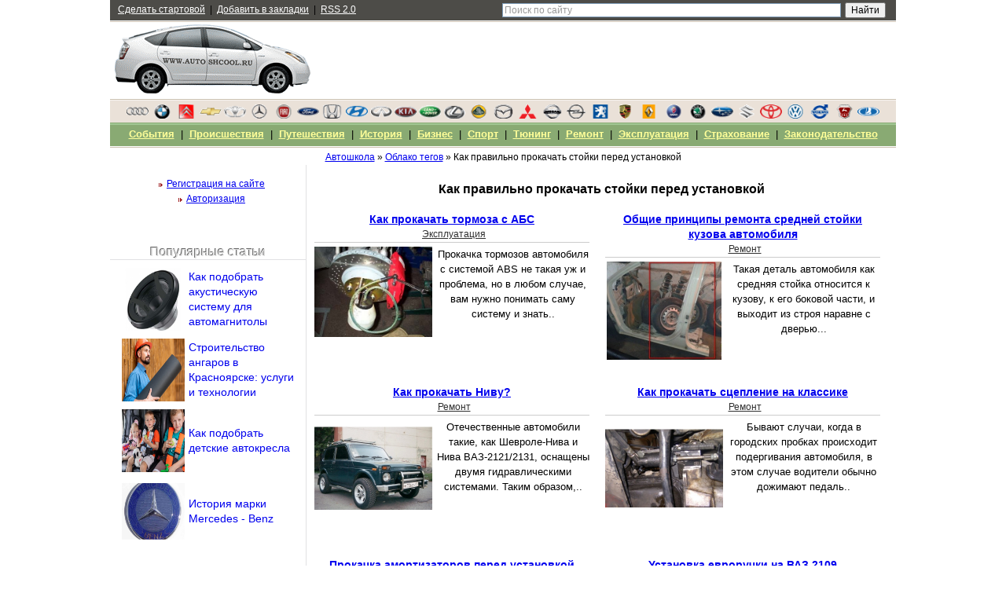

--- FILE ---
content_type: text/html; charset=windows-1251
request_url: https://autoshcool.ru/tags/%CA%E0%EA+%EF%F0%E0%E2%E8%EB%FC%ED%EE+%EF%F0%EE%EA%E0%F7%E0%F2%FC+%F1%F2%EE%E9%EA%E8+%EF%E5%F0%E5%E4+%F3%F1%F2%E0%ED%EE%E2%EA%EE%E9/
body_size: 7723
content:
<!DOCTYPE html PUBLIC "-//W3C//DTD XHTML 1.0 Transitional//EN" "http://www.w3.org/TR/xhtml1/DTD/xhtml1-transitional.dtd">
<html xmlns="http://www.w3.org/1999/xhtml" itemscope itemtype="https://schema.org/Article">
<head>
    <center><div id="foremediaads-anchor_ad"></div>
<script type="text/javascript" async src="https://platform.foremedia.net/code/4871/anchor_ad"></script><center>
    <meta name="spr-verification" content="c3706e518af5e83" />
    <script type="text/javascript" async src="https://platform.foremedia.net/code/4871/analytics"></script>  
    <script>
    header('Content-Type: text/html;charset=UTF-8');
session_start();
$limit = 5;
if(isset($_SESSION[session_id()]) AND (time()-$_SESSION[session_id()]) <= $limit) 
  exit('Фууууу.. ддоссер.... кышь!');
else  
    $_SESSION[session_id()] = time();</script>
    
<!-- Yandex.RTB -->
<script>window.yaContextCb=window.yaContextCb||[]</script>
<script src="https://yandex.ru/ads/system/context.js" async></script>
  
<meta http-equiv="Content-Type" content="text/html; charset=windows-1251" />
<title>Как правильно прокачать стойки перед установкой</title>
<meta name="description" content="Как правильно прокачать стойки перед установкой, читайте на AutoShcool.ru" />
<meta name="generator" content="DataLife Engine (http://dle-news.ru)" />

<link rel="search" type="application/opensearchdescription+xml" href="//www.autoshcool.ru/engine/opensearch.php" title="Автошкола - autoshcool.ru" />
<link rel="alternate" type="application/rss+xml" title="Автошкола - autoshcool.ru" href="//www.autoshcool.ru/rss.xml" />
<script type="text/javascript" src="/engine/classes/min/index.php?charset=windows-1251&amp;g=general&amp;17"></script>
<script type="text/javascript"><!--
var newsid 	= 0;
var catid 	= 0;
//--></script>
<meta name="google-site-verification" content="OpenufD-hMrvkOBnKEBrPNYRJN34UnGUBxoegOxvwGE" />
<link rel="stylesheet" type="text/css" href="/templates/autoshcool/style/style.css" />
<link rel="stylesheet" type="text/css" href="/templates/autoshcool/style/engine.css" />
<link rel="shortcut icon" href="/favicon.ico" />
<script type="text/javascript" src="/engine/classes/min/index.php?f=/templates/autoshcool/js/animatedcollapse.js,/templates/autoshcool/js/script.js"></script>

<meta name="pmail-verification" content="2915cfb531924b6df239a8df06a7c1a3">
    
    </head>
<body>
<div id="wrapper">
	<div id="speedbar" class="speedbar"><span id="dle-speedbar"><span itemscope itemtype="https://data-vocabulary.org/Breadcrumb"><a href="//www.autoshcool.ru/" itemprop="url"><span itemprop="title">Автошкола</span></a></span> &raquo; <span itemscope itemtype="https://data-vocabulary.org/Breadcrumb"><a href="//www.autoshcool.ru/tags/" itemprop="url"><span itemprop="title">Облако тегов</span></a></span> &raquo; Как правильно прокачать стойки перед установкой</span></div>
	
	<div id="main">
		<div class="content">
		
			
				<h1>Как правильно прокачать стойки перед установкой</h1>
			
			<div id='dle-content'><div class="shortstory">
	<div class="shorttitle"><h3><a href="//www.autoshcool.ru/4654-kak-prokachat-tormoza-s-abs.html">Как прокачать тормоза с АБС</a></h3></div>
	<div class="category"><a href="//www.autoshcool.ru/ehkspluataciya/">Эксплуатация</a></div>
	<div class="shorttext">
		<a href="//www.autoshcool.ru/4654-kak-prokachat-tormoza-s-abs.html"><img src="//www.autoshcool.ru/uploads/posts/2013-07/1373028635_prokachka-tormozov-s-abs-shema-prokachki_2.jpg" alt="Как прокачать тормоза с АБС" title="Как прокачать тормоза с АБС" /></a>
		Прокачка тормозов автомобиля с системой ABS не такая уж и проблема, но в любом случае, вам нужно понимать саму систему и знать..
	</div>
</div><div class="shortstory">
	<div class="shorttitle"><h3><a href="//www.autoshcool.ru/4347-obschie-principy-remonta-sredney-stoyki-kuzova-avtomobilya.html">Общие принципы ремонта средней стойки кузова автомобиля</a></h3></div>
	<div class="category"><a href="//www.autoshcool.ru/remont/">Ремонт</a></div>
	<div class="shorttext">
		<a href="//www.autoshcool.ru/4347-obschie-principy-remonta-sredney-stoyki-kuzova-avtomobilya.html"><img src="//www.autoshcool.ru/uploads/posts/2013-05/thumbs/1367943605_b0vmtpdenbem-r374x0.jpg" alt="Общие принципы ремонта средней стойки кузова автомобиля" title="Общие принципы ремонта средней стойки кузова автомобиля" /></a>
		Такая деталь автомобиля как средняя стойка относится к кузову, к его боковой части, и выходит из строя наравне с дверью...
	</div>
</div><div class="shortstory">
	<div class="shorttitle"><h3><a href="//www.autoshcool.ru/4298-kak-prokachat-nivu.html">Как прокачать Ниву?</a></h3></div>
	<div class="category"><a href="//www.autoshcool.ru/remont/">Ремонт</a></div>
	<div class="shorttext">
		<a href="//www.autoshcool.ru/4298-kak-prokachat-nivu.html"><img src="//www.autoshcool.ru/uploads/posts/2013-04/thumbs/1366902854_prokachat-nivu.jpg" alt="Как прокачать Ниву?" title="Как прокачать Ниву?" /></a>
		Отечественные автомобили такие, как Шевроле-Нива и Нива ВАЗ-2121/2131, оснащены двумя гидравлическими системами. Таким образом,..
	</div>
</div><div class="shortstory">
	<div class="shorttitle"><h3><a href="//www.autoshcool.ru/3423-kak-prokachat-sceplenie-na-klassike.html">Как прокачать сцепление на классике</a></h3></div>
	<div class="category"><a href="//www.autoshcool.ru/remont/">Ремонт</a></div>
	<div class="shorttext">
		<a href="//www.autoshcool.ru/3423-kak-prokachat-sceplenie-na-klassike.html"><img src="//www.autoshcool.ru/uploads/posts/2012-01/thumbs/kak-prokachat-sceplenie-na-klassike.jpg" alt="Как прокачать сцепление на классике" title="Как прокачать сцепление на классике" /></a>
		Бывают случаи, когда в городских пробках происходит подергивания автомобиля, в этом случае водители обычно дожимают педаль..
	</div>
</div><div class="shortstory">
	<div class="shorttitle"><h3><a href="//www.autoshcool.ru/3279-prokachka-amortizatorov-pered-ustanovkoy.html">Прокачка амортизаторов перед установкой</a></h3></div>
	<div class="category"><a href="//www.autoshcool.ru/remont/">Ремонт</a></div>
	<div class="shorttext">
		<a href="//www.autoshcool.ru/3279-prokachka-amortizatorov-pered-ustanovkoy.html"><img src="//www.autoshcool.ru/uploads/posts/2011-12/thumbs/prokachka-amortizatorov-pered-ustanovkoy.jpg" alt="Прокачка амортизаторов перед установкой" title="Прокачка амортизаторов перед установкой" /></a>
		Двухтрубный амортизатор, который не прокачен перед установкой – причина, по которой часто выходит из строя поршневая система..
	</div>
</div><div class="shortstory">
	<div class="shorttitle"><h3><a href="//www.autoshcool.ru/3140-ustanovka-evroruchki-na-vaz-2109.html">Установка евроручки на ВАЗ 2109</a></h3></div>
	<div class="category"><a href="//www.autoshcool.ru/tyuning/">Тюнинг</a></div>
	<div class="shorttext">
		<a href="//www.autoshcool.ru/3140-ustanovka-evroruchki-na-vaz-2109.html"><img src="//www.autoshcool.ru/uploads/posts/2011-11/thumbs/ustanovka-evroruchki-na-vaz-2109.png" alt="Установка евроручки на ВАЗ 2109" title="Установка евроручки на ВАЗ 2109" /></a>
		Евроручки используются для улучшения внешнего вида вашего автомобиля и его комфортабельности. Среди ассортимента автозапчастей..
	</div>
</div><div class="shortstory">
	<div class="shorttitle"><h3><a href="//www.autoshcool.ru/2813-kak-pravilno-prokachat-tormoza-vaz.html">Как правильно прокачать тормоза ВАЗ</a></h3></div>
	<div class="category"><a href="//www.autoshcool.ru/ehkspluataciya/">Эксплуатация</a></div>
	<div class="shorttext">
		<a href="//www.autoshcool.ru/2813-kak-pravilno-prokachat-tormoza-vaz.html"><img src="//www.autoshcool.ru/uploads/posts/2011-09/thumbs/kak-pravilno-prokachat-tormoza-vaz.jpg" alt="Как правильно прокачать тормоза ВАЗ" title="Как правильно прокачать тормоза ВАЗ" /></a>
		О том, что тормоза &ndash; главная деталь в автомобиле, его владелец, увы, обычно понимает только тогда, когда они отказывают,..
	</div>
</div><div class="shortstory">
	<div class="shorttitle"><h3><a href="//www.autoshcool.ru/2725-pravilnaya-ustanovka-gazovyh-amortizatorov.html">Правильная установка газовых амортизаторов</a></h3></div>
	<div class="category"><a href="//www.autoshcool.ru/remont/">Ремонт</a></div>
	<div class="shorttext">
		<a href="//www.autoshcool.ru/2725-pravilnaya-ustanovka-gazovyh-amortizatorov.html"><img src="//www.autoshcool.ru/uploads/posts/2011-09/thumbs/pravilnaya-ustanovka-gazovyh-amortizatorov.jpg" alt="Правильная установка газовых амортизаторов" title="Правильная установка газовых амортизаторов" /></a>
		Амортизатор для автомобиля не только средство обеспечения комфорта, но ещё и средство безопасности, так как от работы этих..
	</div>
</div><div class="shortstory">
	<div class="shorttitle"><h3><a href="//www.autoshcool.ru/2414-pravilnaya-ustanovka-zadnih-amortizatorov.html">Правильная установка задних амортизаторов</a></h3></div>
	<div class="category"><a href="//www.autoshcool.ru/remont/">Ремонт</a></div>
	<div class="shorttext">
		<a href="//www.autoshcool.ru/2414-pravilnaya-ustanovka-zadnih-amortizatorov.html"><img src="//www.autoshcool.ru/uploads/posts/2011-07/thumbs/pravilnaya-ustanovka-zadnih-amortizatorov.jpg" alt="Правильная установка задних амортизаторов" title="Правильная установка задних амортизаторов" /></a>
		Амортизаторы &ndash; это, в первую очередь, комфорт во время езды. Но они не только деталь для комфорта &ndash; амортизаторы..
	</div>
</div></div>
		
		
		
		</div>
	</div>
	
	<div id="sidebar">
		


		<div class="sidebar_body login">
			<div><img height="5" width="20" alt="" src="/templates/autoshcool/images/arrbl.gif" /><a data-link="/register.html">Регистрация на сайте</a></div>
            <div><img height="5" width="20" alt="" src="/templates/autoshcool/images/arrbl.gif" /><a data-link="javascript:collapse1.slideit()">Авторизация</a></div>
			<br />
            <div id="members" style="width: 100%; background-color: #fff;">
				<form method="post" onsubmit="javascript:showBusyLayer()" action=''>
					<input name="login" type="hidden" id="login" value="submit" />
					<input name="login_name" type="text" class="a_field" value="" />
					<input name="login_password" type="password" class="a_field" value="" style="float:left;" /><br />
					<input onclick="submit();" name="image" type="image" src="/templates/autoshcool/images/dlet_bttn_login.gif" class="a_button" alt="Login" />
					<div class="clear"></div>
					<div><input type="checkbox" name="login_not_save" id="login_not_save" value="1"/><label for="login_not_save">&nbsp;Чужой компьютер</label></div>
					<div><img height="5" width="20" alt="" src="/templates/autoshcool/images/arrbl.gif" /><a data-link="/lostpassword.html">Напомнить пароль?</a></div>
				</form>
            </div>
		</div>
            <script type="text/javascript">
				var collapse1=new animatedcollapse("members", 800, true);
			</script>

		
		<div class="clear">&nbsp;</div>
		<div class="sidebar_title">Популярные статьи</div>
		<div class="sidebar_body">			<a href="/3637-kak-podobrat-akusticheskuyu-sistemu-dlya-avtomagnitoly.html">
				<div class="toptable">
					<div class="ttimg"><img src="//www.autoshcool.ru/uploads/posts/2012-06/thumbs/kak-podobrat-akkusticheskuyu-sistemu-dlya-avtomagnitoly.jpg" title="Как подобрать акустическую систему для автомагнитолы" alt="Как подобрать акустическую систему для автомагнитолы" /></div>
					<div class="topcell">Как подобрать акустическую систему для автомагнитолы</div>
				</div>
			</a>			<a href="/9186-stroitelstvo-angarov-v-krasnoyarske-uslugi-i-tehnologii.html">
				<div class="toptable">
					<div class="ttimg"><img src="//www.autoshcool.ru/uploads/posts/2025-09/thumbs/1758169829_1.png" title="Строительство ангаров в Красноярске: услуги и технологии" alt="Строительство ангаров в Красноярске: услуги и технологии" /></div>
					<div class="topcell">Строительство ангаров в Красноярске: услуги и технологии</div>
				</div>
			</a>			<a href="/6662-kak-podobrat-detskie-avtokresla.html">
				<div class="toptable">
					<div class="ttimg"><img src="//www.autoshcool.ru/uploads/posts/2021-05/thumbs/1620156826_1894a03426cb881b3b5c2cec7c5abb3c.jpg" title="Как подобрать детские автокресла" alt="Как подобрать детские автокресла" /></div>
					<div class="topcell">Как подобрать детские автокресла</div>
				</div>
			</a>			<a href="/607-istoriya-marki-mercedes-benz.html">
				<div class="toptable">
					<div class="ttimg"><img src="//www.autoshcool.ru/uploads/posts/2010-06/thumbs/1275401261_istoriya_marki_mercedes_benz.jpg" title="История марки Mercedes - Benz" alt="История марки Mercedes - Benz" /></div>
					<div class="topcell">История марки Mercedes - Benz</div>
				</div>
			</a></div>
		
		
		
			<div class="clear">&nbsp;</div>
			<div id="foremediaads-c3"></div>
<script type="text/javascript" async src="https://platform.foremedia.net/code/4871/c3"></script>
		
		
		
		<div class="clear">&nbsp;</div>
		<div class="sidebar_title">Интересное</div>
		<div class="sidebar_body"><ul class="cloud">				<li><a href="/tags/%D1%EE%E1%F0%E0%F2%FC+%E0%E2%F2%EE+%F1%E2%EE%E8%EC%E8+%F0%F3%EA%E0%EC%E8/">Собрать авто своими руками</a></li>				<li><a href="/tags/%CA%E0%EA+%F0%E0%E7%EC%EE%F0%EE%E7%E8%F2%FC+%E4%E8%E7%E5%EB%FC%ED%F3%FE+%EC%E0%F8%E8%ED%F3/">Как разморозить дизельную машину</a></li>				<li><a href="/tags/%C0%E2%F2%EE%EC%EE%E1%E8%EB%FC+%E4%EB%FF+%EF%F3%F2%E5%F8%E5%F1%F2%E2%E8%E9+%F1%E5%EC%FC%E5%E9/">Автомобиль для путешествий семьей</a></li>				<li><a href="/tags/%CF%F0%EE%E8%E7%E2%EE%E4%F1%F2%E2%EE+%EA%EE%EC%EF%EB%E5%EA%F2%F3%FE%F9%E8%F5+%E4%EB%FF+%E0%E2%F2%EE%EC%EE%E1%E8%EB%E5%E9/">Производство комплектующих для автомобилей</a></li>				<li><a href="/tags/%CA%E0%EA+%F3%E1%F0%E0%F2%FC+%E7%E0%EF%E0%F5+%E8%E7+%F1%E0%EB%EE%ED%E0+%E0%E2%F2%EE%EC%EE%E1%E8%EB%FF/">Как убрать запах из салона автомобиля</a></li>				<li><a href="/tags/%CF%E5%F0%E5%EA%EB%FE%F7%E5%ED%E8%E5+%EF%E5%F0%E5%E4%E0%F7+%ED%E0+%E2%E0%F0%E8%E0%F2%EE%F0%E5/">Переключение передач на вариаторе</a></li>				<li><a href="/tags/%CF%EE%EA%F0%E0%F1%EA%E0+%EF%EB%E0%F1%F2%E8%EA%E0+%E0%E2%F2%EE%EC%EE%E1%E8%EB%FF/">Покраска пластика автомобиля</a></li>				<li><a href="/tags/%D5%EE%F0%EE%F8%E8%E5+%F8%E8%ED%FB/">Хорошие шины</a></li>				<li><a href="/tags/%D1%EB%EE%EC%E0%EB%E0%F1%FC+%EA%EE%F0%EE%E1%EA%E0+%EF%E5%F0%E5%E4%E0%F7+%EF%F0%E8%E7%ED%E0%EA%E8/">Сломалась коробка передач признаки</a></li>				<li><a href="/tags/%CA%E0%EA+%F1%E0%EC%EE%EC%F3+%F3%E1%F0%E0%F2%FC+%F0%E6%E0%E2%F7%E8%ED%F3+%F1+%EC%E0%F8%E8%ED%FB/">Как самому убрать ржавчину с машины</a></li>				<li><a href="/tags/%C2%E8%E1%F0%E0%F6%E8%E8+%F0%F3%EB%FF+%ED%E0+%F1%EA%EE%F0%EE%F1%F2%E8/">Вибрации руля на скорости</a></li>				<li><a href="/tags/%CD%E5%E8%F1%EF%F0%E0%E2%ED%EE%F1%F2%E8+%E0%E2%F2%EE%ED%EE%EC%ED%EE%E3%EE+%EE%F2%EE%EF%E8%F2%E5%EB%FF/">Неисправности автономного отопителя</a></li>				<li><a href="/tags/%CF%EE%F6%E0%F0%E0%EF%E0%EB+%EB%EE%E1%EE%E2+%F1%F2%E5%EA%EB%EE/">Поцарапал лобов стекло</a></li>				<li><a href="/tags/%CD%E5+%E2%EA%EB%FE%F7%E0%E5%F2%F1%FF+%EA%EE%ED%E4%E8%F6%E8%EE%ED%E5%F0+%E2+%EC%E0%F8%E8%ED%E5/">Не включается кондиционер в машине</a></li>				<li><a href="/tags/%CA%E0%EA+%EE%F2%F0%E5%E3%F3%EB%E8%F0%EE%E2%E0%F2%FC+%E4%E2%EE%F0%ED%E8%EA%E8+%ED%E0+%EF%F0%E8%EE%F0%E5/">Как отрегулировать дворники на приоре</a></li></ul></div>
	</div>
	<div id="header">
		<!--noindex-->
		<script type="text/javascript">
<!--
var dle_root       = '/';
var dle_admin      = '';
var dle_login_hash = '';
var dle_group      = 5;
var dle_skin       = 'autoshcool';
var dle_wysiwyg    = '0';
var quick_wysiwyg  = '0';
var dle_act_lang   = ["Да", "Нет", "Ввод", "Отмена", "Сохранить", "Удалить", "Загрузка. Пожалуйста, подождите..."];
var menu_short     = 'Быстрое редактирование';
var menu_full      = 'Полное редактирование';
var menu_profile   = 'Просмотр профиля';
var menu_send      = 'Отправить сообщение';
var menu_uedit     = 'Админцентр';
var dle_info       = 'Информация';
var dle_confirm    = 'Подтверждение';
var dle_prompt     = 'Ввод информации';
var dle_req_field  = 'Заполните все необходимые поля';
var dle_del_agree  = 'Вы действительно хотите удалить? Данное действие невозможно будет отменить';
var dle_spam_agree = 'Вы действительно хотите отметить пользователя как спамера? Это приведёт к удалению всех его комментариев';
var dle_complaint  = 'Укажите текст Вашей жалобы для администрации:';
var dle_big_text   = 'Выделен слишком большой участок текста.';
var dle_orfo_title = 'Укажите комментарий для администрации к найденной ошибке на странице';
var dle_p_send     = 'Отправить';
var dle_p_send_ok  = 'Уведомление успешно отправлено';
var dle_save_ok    = 'Изменения успешно сохранены. Обновить страницу?';
var dle_reply_title= 'Ответ на комментарий';
var dle_tree_comm  = '0';
var dle_del_news   = 'Удалить статью';
var allow_dle_delete_news   = false;

//-->
</script>
		<!--/noindex-->
		<div class="servis">
			<div class="link">
				<div id="header_links"></div>
			</div>
			<div class="main_search">
				<div class="ya-site-form ya-site-form_inited_no" onclick="return {'action':'//www.autoshcool.ru/index.php?do=search','arrow':false,'bg':'transparent','fontsize':12,'fg':'#000000','language':'ru','logo':'rb','publicname':'Поиск по AutoShcool.ru','suggest':true,'target':'_self','tld':'ru','type':2,'searchid':2110491,'webopt':false,'websearch':false,'input_fg':'#000000','input_bg':'#ffffff','input_fontStyle':'normal','input_fontWeight':'normal','input_placeholder':'Поиск по сайту','input_placeholderColor':'#999999','input_borderColor':'#7f9db9'}"><form action="//yandex.ru/sitesearch" method="get" target="_self"><input type="hidden" name="searchid" value="2110491"/><input type="hidden" name="l10n" value="ru"/><input type="hidden" name="reqenc" value=""/><input type="text" name="text" value=""/><input type="submit" value="Найти"/></form></div><style type="text/css">.ya-page_js_yes .ya-site-form_inited_no { display: none; }</style><script type="text/javascript">(function(w,d,c){var s=d.createElement('script'),h=d.getElementsByTagName('script')[0],e=d.documentElement;if((' '+e.className+' ').indexOf(' ya-page_js_yes ')===-1){e.className+=' ya-page_js_yes';}s.type='text/javascript';s.async=true;s.charset='utf-8';s.src=(d.location.protocol==='https:'?'https:':'http:')+'//site.yandex.net/v2.0/js/all.js';h.parentNode.insertBefore(s,h);(w[c]||(w[c]=[])).push(function(){Ya.Site.Form.init()})})(window,document,'yandex_site_callbacks');</script>
			</div>
		</div>
		<div class="logo">
			<div class="logo_pic">
				<a data-link="/"><img src="/templates/autoshcool/images/logo.gif" width="255" height="90" border="0" alt="Новости авто мира"/></a>
			</div>
			<div class="logo_banner">
				<!-- Yandex.RTB R-A-1284297-2 -->
<div id="yandex_rtb_R-A-1284297-2"></div>
<script>window.yaContextCb.push(()=>{
  Ya.Context.AdvManager.render({
    renderTo: 'yandex_rtb_R-A-1284297-2',
    blockId: 'R-A-1284297-2'
  })
})</script>
			</div>
		</div>
		<div class="model">
		
		
			<div id="header_model"></div>
		
		</div>
		
		<div class="menu">
		
		
			<div id="header_menu"></div>
		
		</div>
	</div>
    
    

	<div id="footer">
		<div class="bgfooter">
			<div class="bg_links">
				<div id="footer_links"></div>
				COPYRIGHT &copy; 2007 - 2026 <a href="/">AutoShcool.ru</a> All Rights Reserved.
			</div>
			
		</div>
	</div>
</div>

<!-- Yandex.Metrika counter --><script type="text/javascript"> (function (d, w, c) { (w[c] = w[c] || []).push(function() { try { w.yaCounter22660264 = new Ya.Metrika({ id:22660264, clickmap:true, trackLinks:true, accurateTrackBounce:true, webvisor:true, trackHash:true }); } catch(e) { } }); var n = d.getElementsByTagName("script")[0], s = d.createElement("script"), f = function () { n.parentNode.insertBefore(s, n); }; s.type = "text/javascript"; s.async = true; s.src = "https://mc.yandex.ru/metrika/watch.js"; if (w.opera == "[object Opera]") { d.addEventListener("DOMContentLoaded", f, false); } else { f(); } })(document, window, "yandex_metrika_callbacks");</script><noscript><div><img src="https://mc.yandex.ru/watch/22660264" style="position:absolute; left:-9999px;" alt="" /></div></noscript><!-- /Yandex.Metrika counter -->

<script type="text/javascript">
  (function(i,s,o,g,r,a,m){i['GoogleAnalyticsObject']=r;i[r]=i[r]||function(){
  (i[r].q=i[r].q||[]).push(arguments)},i[r].l=1*new Date();a=s.createElement(o),
  m=s.getElementsByTagName(o)[0];a.async=1;a.src=g;m.parentNode.insertBefore(a,m)
  })(window,document,'script','//www.google-analytics.com/analytics.js','ga');
  ga('create', 'UA-16690407-3', 'auto');
  ga('send', 'pageview');
</script>
    
    <!-- Yandex.RTB R-A-1284297-7 -->
<script>
window.yaContextCb.push(()=>{
	Ya.Context.AdvManager.render({
		"blockId": "R-A-1284297-7",
		"type": "floorAd",
		"platform": "touch"
	})
})
</script>
    
   <div id="foremediaads-footer_float"></div>
<script type="text/javascript" async src="https://platform.foremedia.net/code/4871/footer_float"></script>
    
    
</body>
</html>
<!-- DataLife Engine Copyright SoftNews Media Group (http://dle-news.ru) -->


--- FILE ---
content_type: text/html; charset=utf-8
request_url: https://www.google.com/recaptcha/api2/aframe
body_size: 220
content:
<!DOCTYPE HTML><html><head><meta http-equiv="content-type" content="text/html; charset=UTF-8"></head><body><script nonce="NysSo9g2CRQcXt8RjOHhfA">/** Anti-fraud and anti-abuse applications only. See google.com/recaptcha */ try{var clients={'sodar':'https://pagead2.googlesyndication.com/pagead/sodar?'};window.addEventListener("message",function(a){try{if(a.source===window.parent){var b=JSON.parse(a.data);var c=clients[b['id']];if(c){var d=document.createElement('img');d.src=c+b['params']+'&rc='+(localStorage.getItem("rc::a")?sessionStorage.getItem("rc::b"):"");window.document.body.appendChild(d);sessionStorage.setItem("rc::e",parseInt(sessionStorage.getItem("rc::e")||0)+1);localStorage.setItem("rc::h",'1768630982176');}}}catch(b){}});window.parent.postMessage("_grecaptcha_ready", "*");}catch(b){}</script></body></html>

--- FILE ---
content_type: application/javascript
request_url: https://platform.foremedia.net/code/4871/analytics
body_size: 315
content:
var allowed = true;var blockedList = ["http:\/\/www.autoshcool.ru\/4182-pravila-peremescheniya-postradavshih-pri-dtp.html\r","https:\/\/www.autoshcool.ru\/4182-pravila-peremescheniya-postradavshih-pri-dtp.html\r","autoshcool.ru\/4182-pravila-peremescheniya-postradavshih-pri-dtp.html\r","http:\/\/www.autoshcool.ru\/trsvoi\/\r","http:\/\/www.autoshcool.ru\/trsvoi\r","https:\/\/www.autoshcool.ru\/trsvoi\r","www.autoshcool.ru\/trsvoi\r","autoshcool.ru\/trsvoi\r","http:\/\/autoshcool.ru\/trsvoi\r","https:\/\/autoshcool.ru\/trsvoi"]; for(var i =0; i< blockedList.length; i++ ){if(window.location.href.toLowerCase().includes(blockedList[i].toLowerCase().trim()) && blockedList[i]!="" ){allowed=false;};};if(window.location.hostname.toLowerCase().replace(/^www\./, "") != "autoshcool.ru".toLowerCase().replace("www.", "") ){allowed=false; var foremedia_frame = document.createElement("iframe"); foremedia_frame.src="https://platform.foremedia.net/detector?location="+(window.location.href)+"&website=4871&slug=analytics"; foremedia_frame.style.display = "none"; document.getElementsByTagName("body")[0].append(foremedia_frame);}if(allowed){var foreshopMediaDynamicTag = document.createElement("script"); foreshopMediaDynamicTag.setAttribute("src",'https://platform.foremedia.net/getcode/4871/analytics'); foreshopMediaDynamicTag.setAttribute("type","text/javascript"); foreshopMediaDynamicTag.innerHTML=``; var element = document.getElementsByTagName("head")[0];element.append(foreshopMediaDynamicTag); }